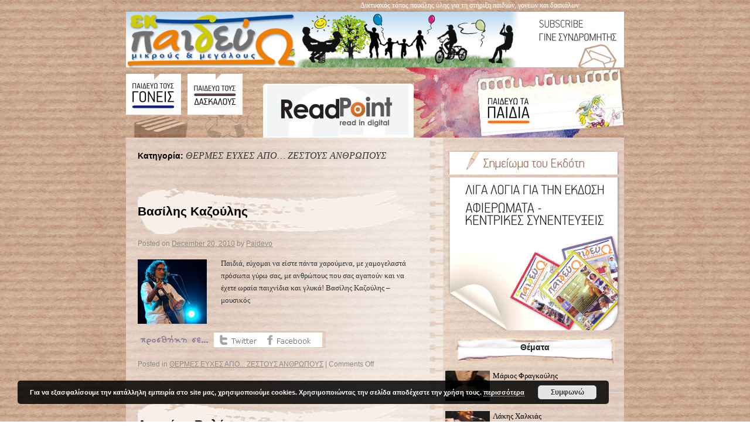

--- FILE ---
content_type: text/html; charset=UTF-8
request_url: https://www.paidevo.gr/?cat=134&paged=8
body_size: 12028
content:
<!DOCTYPE html>
<html lang="en-US">
<head>
<meta charset="UTF-8" />
<title>ΘΕΡΜΕΣ ΕΥΧΕΣ ΑΠΟ&#8230; ΖΕΣΤΟΥΣ ΑΝΘΡΩΠΟΥΣ | paidevo.gr | Page 8</title>

<link rel="stylesheet" href="https://www.paidevo.gr/wp-content/themes/Paidevo/style.css" type="text/css" media="screen" />
 

<link rel="pingback" href="https://www.paidevo.gr/xmlrpc.php" />
<link rel="alternate" type="application/rss+xml" title="paidevo.gr &raquo; Feed" href="https://www.paidevo.gr/?feed=rss2" />
<link rel="alternate" type="application/rss+xml" title="paidevo.gr &raquo; Comments Feed" href="https://www.paidevo.gr/?feed=comments-rss2" />
<link rel="alternate" type="application/rss+xml" title="paidevo.gr &raquo; ΘΕΡΜΕΣ ΕΥΧΕΣ ΑΠΟ... ΖΕΣΤΟΥΣ ΑΝΘΡΩΠΟΥΣ Category Feed" href="https://www.paidevo.gr/?feed=rss2&#038;cat=134" />
		<script type="text/javascript">
			window._wpemojiSettings = {"baseUrl":"https:\/\/s.w.org\/images\/core\/emoji\/72x72\/","ext":".png","source":{"concatemoji":"https:\/\/www.paidevo.gr\/wp-includes\/js\/wp-emoji-release.min.js?ver=4.4.34"}};
			!function(e,n,t){var a;function i(e){var t=n.createElement("canvas"),a=t.getContext&&t.getContext("2d"),i=String.fromCharCode;return!(!a||!a.fillText)&&(a.textBaseline="top",a.font="600 32px Arial","flag"===e?(a.fillText(i(55356,56806,55356,56826),0,0),3e3<t.toDataURL().length):"diversity"===e?(a.fillText(i(55356,57221),0,0),t=a.getImageData(16,16,1,1).data,a.fillText(i(55356,57221,55356,57343),0,0),(t=a.getImageData(16,16,1,1).data)[0],t[1],t[2],t[3],!0):("simple"===e?a.fillText(i(55357,56835),0,0):a.fillText(i(55356,57135),0,0),0!==a.getImageData(16,16,1,1).data[0]))}function o(e){var t=n.createElement("script");t.src=e,t.type="text/javascript",n.getElementsByTagName("head")[0].appendChild(t)}t.supports={simple:i("simple"),flag:i("flag"),unicode8:i("unicode8"),diversity:i("diversity")},t.DOMReady=!1,t.readyCallback=function(){t.DOMReady=!0},t.supports.simple&&t.supports.flag&&t.supports.unicode8&&t.supports.diversity||(a=function(){t.readyCallback()},n.addEventListener?(n.addEventListener("DOMContentLoaded",a,!1),e.addEventListener("load",a,!1)):(e.attachEvent("onload",a),n.attachEvent("onreadystatechange",function(){"complete"===n.readyState&&t.readyCallback()})),(a=t.source||{}).concatemoji?o(a.concatemoji):a.wpemoji&&a.twemoji&&(o(a.twemoji),o(a.wpemoji)))}(window,document,window._wpemojiSettings);
		</script>
		<style type="text/css">
img.wp-smiley,
img.emoji {
	display: inline !important;
	border: none !important;
	box-shadow: none !important;
	height: 1em !important;
	width: 1em !important;
	margin: 0 .07em !important;
	vertical-align: -0.1em !important;
	background: none !important;
	padding: 0 !important;
}
</style>
<link rel='stylesheet' id='rs-plugin-settings-css'  href='https://www.paidevo.gr/wp-content/plugins/revslider/public/assets/css/settings.css?ver=5.1' type='text/css' media='all' />
<style id='rs-plugin-settings-inline-css' type='text/css'>
#rs-demo-id {}
</style>
<link rel='stylesheet' id='upw_theme_standard-css'  href='https://www.paidevo.gr/wp-content/plugins/ultimate-posts-widget/css/upw-theme-standard.min.css?ver=4.4.34' type='text/css' media='all' />
<link rel='stylesheet' id='sccss_style-css'  href='https://www.paidevo.gr/?sccss=1&#038;ver=4.4.34' type='text/css' media='all' />
<link rel='stylesheet' id='tabbed-widgets-css'  href='https://www.paidevo.gr/wp-content/plugins/tabbed-widgets/css/tabbed-widgets.css?ver=4.4.34' type='text/css' media='all' />
<link rel='stylesheet' id='A2A_SHARE_SAVE-css'  href='https://www.paidevo.gr/wp-content/plugins/add-to-any/addtoany.min.css?ver=1.12' type='text/css' media='all' />
<link rel='stylesheet' id='wp-paginate-css'  href='https://www.paidevo.gr/wp-content/plugins/wp-paginate/wp-paginate.css?ver=1.3.1' type='text/css' media='screen' />
<!-- This site uses the Google Analytics by Yoast plugin v5.4.6 - Universal enabled - https://yoast.com/wordpress/plugins/google-analytics/ -->
<script type="text/javascript">
	(function(i,s,o,g,r,a,m){i['GoogleAnalyticsObject']=r;i[r]=i[r]||function(){
		(i[r].q=i[r].q||[]).push(arguments)},i[r].l=1*new Date();a=s.createElement(o),
		m=s.getElementsByTagName(o)[0];a.async=1;a.src=g;m.parentNode.insertBefore(a,m)
	})(window,document,'script','//www.google-analytics.com/analytics.js','__gaTracker');

	__gaTracker('create', 'UA-20481842-1', 'auto');
	__gaTracker('set', 'forceSSL', true);
	__gaTracker('send','pageview');

</script>
<!-- / Google Analytics by Yoast -->
<script type='text/javascript' src='https://www.paidevo.gr/wp-includes/js/jquery/jquery.js?ver=1.11.3'></script>
<script type='text/javascript' src='https://www.paidevo.gr/wp-includes/js/jquery/jquery-migrate.min.js?ver=1.2.1'></script>
<script type='text/javascript' src='https://www.paidevo.gr/wp-content/plugins/revslider/public/assets/js/jquery.themepunch.tools.min.js?ver=5.1'></script>
<script type='text/javascript' src='https://www.paidevo.gr/wp-content/plugins/revslider/public/assets/js/jquery.themepunch.revolution.min.js?ver=5.1'></script>
<link rel='https://api.w.org/' href='https://www.paidevo.gr/?rest_route=/' />
<link rel="EditURI" type="application/rsd+xml" title="RSD" href="https://www.paidevo.gr/xmlrpc.php?rsd" />
<link rel="wlwmanifest" type="application/wlwmanifest+xml" href="https://www.paidevo.gr/wp-includes/wlwmanifest.xml" /> 
<meta name="generator" content="WordPress 4.4.34" />

<script type="text/javascript"><!--
var a2a_config=a2a_config||{},wpa2a={done:false,html_done:false,script_ready:false,script_load:function(){var a=document.createElement('script'),s=document.getElementsByTagName('script')[0];a.type='text/javascript';a.async=true;a.src='https://static.addtoany.com/menu/page.js';s.parentNode.insertBefore(a,s);wpa2a.script_load=function(){};},script_onready:function(){wpa2a.script_ready=true;if(wpa2a.html_done)wpa2a.init();},init:function(){for(var i=0,el,target,targets=wpa2a.targets,length=targets.length;i<length;i++){el=document.getElementById('wpa2a_'+(i+1));target=targets[i];a2a_config.linkname=target.title;a2a_config.linkurl=target.url;if(el){a2a.init('page',{target:el});el.id='';}wpa2a.done=true;}wpa2a.targets=[];}};a2a_config.callbacks=a2a_config.callbacks||[];a2a_config.callbacks.push({ready:wpa2a.script_onready});a2a_config.templates=a2a_config.templates||{};
//--></script>
    <style type="text/css">
        .paypal_donation_button:before,
        .paypal_donation_button:after {
            content: " ";
            display: table;
        }
        .paypal_donation_button:after {
            clear: both;
        }
        .paypal_donation_button {
            max-width: 147px;
            max-width: 92px;
            margin: 0 auto;
            padding: 0;
            display: block;
        }
    </style>
    
		<script type="text/javascript">
		/**
		 * Load content in to
		 * Random Post Box Plugin
		 */
		 function rpb_update() {
			var $j = jQuery.noConflict();
			$j('#random-post-box').fadeOut(500, function() {
				$j('#random-post-box').load('https://www.paidevo.gr/wp-content/plugins/random-post-box/random-post-box-load.php?_wpnonce=e314a20418', function () {
					$j('#random-post-box').fadeIn(2000);
				});
			});
		 }
		 setInterval(rpb_update, 6000);
		 window.onload = rpb_update;
		 </script><meta name="generator" content="Powered by Slider Revolution 5.1 - responsive, Mobile-Friendly Slider Plugin for WordPress with comfortable drag and drop interface." />
</head>

<body class="archive paged category category-134 paged-8 category-paged-8">
<div id="wrapper" class="hfeed">
	<div id="header">
  <div id="masthead">
			<div id="branding" role="banner">
								<div id="site-title">
					<span>
						<a href="https://www.paidevo.gr/" title="paidevo.gr" rel="home">paidevo.gr</a>
					</span>
				</div>
			  <div id="site-description">Δικτυακός τόπος ποικίλης ύλης για τη στήριξη παιδιών, γονέων και δασκάλων</div>
				<div id="syndromitis"><a href="https://www.paidevo.gr/?page_id=695"class="rolloversyn" ><span class="displace"></a></div>
					<a href="https://www.paidevo.gr">
											<img src="https://www.paidevo.gr/wp-content/uploads/2018/10/header_home.jpg" width="850" height="95" alt="" />
										</a>
			</div><!-- #branding -->
<div id="logo">
	<div class="left">
		<div class="menuone"><a href="https://www.paidevo.gr/parents"class="rollover" ></a></div>
		<div class="menutwo"><a href="https://www.paidevo.gr/teachers"class="rollover1" ></a></div>
    </div>
    <div class="right"><a href="https://www.paidevo.gr/kids" class="rollover2"></a></div>
    <div class="mid">
		<div class="adone"><a href="https://www.readpoint.com"><img width="123" height="88" src='https://www.paidevo.gr/wp-content/uploads/2015/11/ReadPoint_logo245x90-a.jpg' alt='' title='ReadPoint_logo245x90-a' /></a></div>
		<div class="adtwo"><a href="https://readpoint.com"><img width="117" height="85" src='https://www.paidevo.gr/wp-content/uploads/2015/11/ReadPoint_logo245x90-b.jpg' alt='' title='ReadPoint_logo245x90-b' /></a></div>
    </div>
</div>
			<!-- #access -->
	  </div><!-- #masthead -->
	</div><!-- #header -->

<div id="backbot">
	<div id="main">
    
		<div id="container">
			<div id="content" role="main">

				<h1 class="page-title">Κατηγορία: <span>ΘΕΡΜΕΣ ΕΥΧΕΣ ΑΠΟ&#8230; ΖΕΣΤΟΥΣ ΑΝΘΡΩΠΟΥΣ</span></h1>
				
	<div id="nav-above" class="navigation">
		<div class="nav-previous"><a href="https://www.paidevo.gr/?cat=134&#038;paged=9" ><span class="meta-nav">&larr;</span> Older posts</a></div>
		<div class="nav-next"><a href="https://www.paidevo.gr/?cat=134&#038;paged=7" >Newer posts <span class="meta-nav">&rarr;</span></a></div>
	</div><!-- #nav-above -->




			<div id="post-827" class="post-827 post type-post status-publish format-standard has-post-thumbnail hentry category-134">
			<h2 class="entry-title"><a href="https://www.paidevo.gr/?p=827" title="Permalink to Βασίλης Καζούλης" rel="bookmark">Βασίλης Καζούλης</a></h2>

			<div class="entry-meta">
				<span class="meta-prep meta-prep-author">Posted on</span> <a href="https://www.paidevo.gr/?p=827" title="18:42" rel="bookmark"><span class="entry-date">December 20, 2010</span></a> <span class="meta-sep">by</span> <span class="author vcard"><a class="url fn n" href="https://www.paidevo.gr/?author=4" title="View all posts by Paidevo">Paidevo</a></span>			</div><!-- .entry-meta -->

				<div class="entry-summary">
				<a href="https://www.paidevo.gr/?p=827"><img width="118" height="110" src="https://www.paidevo.gr/wp-content/uploads/2010/12/kazoulis-1a.jpg" class="alignleft tfe wp-post-image" alt="kazoulis-1a" /></a><p>﻿Παιδιά, εύχομαι να είστε πάντα χαρούμενα, με χαμογελαστά πρόσωπα γύρω σας, με ανθρώπους που σας αγαπούν και να έχετε ωραία παιχνίδια και γλυκά! Βασίλης Καζούλης &#8211; μουσικός</p>
<div class="addtoany_share_save_container addtoany_content_bottom"><div class="a2a_kit addtoany_list a2a_target" id="wpa2a_1"><a class="a2a_dd addtoany_share_save" href="https://www.addtoany.com/share"><img src="http://www.paidevo.gr/wp-content/uploads/2018/10/share.jpg" alt="Share"/></a>
<script type="text/javascript"><!--
if(wpa2a)wpa2a.script_load();
//--></script>
</div></div>			</div><!-- .entry-summary -->
	
			<div class="entry-utility">
									<span class="cat-links">
						<span class="entry-utility-prep entry-utility-prep-cat-links">Posted in</span> <a href="https://www.paidevo.gr/?cat=134" rel="category">ΘΕΡΜΕΣ ΕΥΧΕΣ ΑΠΟ... ΖΕΣΤΟΥΣ ΑΝΘΡΩΠΟΥΣ</a>					</span>
					<span class="meta-sep">|</span>
												<span class="comments-link"><span>Comments Off<span class="screen-reader-text"> on Βασίλης Καζούλης</span></span></span>
							</div><!-- .entry-utility -->
		</div><!-- #post-## -->

		
	


			<div id="post-823" class="post-823 post type-post status-publish format-standard has-post-thumbnail hentry category-134">
			<h2 class="entry-title"><a href="https://www.paidevo.gr/?p=823" title="Permalink to Αντιγόνη Βαλάκου" rel="bookmark">Αντιγόνη Βαλάκου</a></h2>

			<div class="entry-meta">
				<span class="meta-prep meta-prep-author">Posted on</span> <a href="https://www.paidevo.gr/?p=823" title="18:37" rel="bookmark"><span class="entry-date">December 20, 2010</span></a> <span class="meta-sep">by</span> <span class="author vcard"><a class="url fn n" href="https://www.paidevo.gr/?author=4" title="View all posts by Paidevo">Paidevo</a></span>			</div><!-- .entry-meta -->

				<div class="entry-summary">
				<a href="https://www.paidevo.gr/?p=823"><img width="150" height="102" src="https://www.paidevo.gr/wp-content/uploads/2010/12/valakou-1.jpg" class="alignleft tfe wp-post-image" alt="valakou-1" /></a><p>Παιδιά μου εύχομαι όλα τ’ αστέρια τ’ ουρανού να κρύβουν πολλές-πολλές ευχές για τη μεγάλη ζωή που έχετε μπροστά σας! Αντιγόνη Βαλάκου &#8211; ηθοποιός</p>
<div class="addtoany_share_save_container addtoany_content_bottom"><div class="a2a_kit addtoany_list a2a_target" id="wpa2a_2"><a class="a2a_dd addtoany_share_save" href="https://www.addtoany.com/share"><img src="http://www.paidevo.gr/wp-content/uploads/2018/10/share.jpg" alt="Share"/></a></div></div>			</div><!-- .entry-summary -->
	
			<div class="entry-utility">
									<span class="cat-links">
						<span class="entry-utility-prep entry-utility-prep-cat-links">Posted in</span> <a href="https://www.paidevo.gr/?cat=134" rel="category">ΘΕΡΜΕΣ ΕΥΧΕΣ ΑΠΟ... ΖΕΣΤΟΥΣ ΑΝΘΡΩΠΟΥΣ</a>					</span>
					<span class="meta-sep">|</span>
												<span class="comments-link"><span>Comments Off<span class="screen-reader-text"> on Αντιγόνη Βαλάκου</span></span></span>
							</div><!-- .entry-utility -->
		</div><!-- #post-## -->

		
	


			<div id="post-821" class="post-821 post type-post status-publish format-standard has-post-thumbnail hentry category-134">
			<h2 class="entry-title"><a href="https://www.paidevo.gr/?p=821" title="Permalink to Αλέξανδρος Χατζής" rel="bookmark">Αλέξανδρος Χατζής</a></h2>

			<div class="entry-meta">
				<span class="meta-prep meta-prep-author">Posted on</span> <a href="https://www.paidevo.gr/?p=821" title="18:32" rel="bookmark"><span class="entry-date">December 20, 2010</span></a> <span class="meta-sep">by</span> <span class="author vcard"><a class="url fn n" href="https://www.paidevo.gr/?author=4" title="View all posts by Paidevo">Paidevo</a></span>			</div><!-- .entry-meta -->

				<div class="entry-summary">
				<a href="https://www.paidevo.gr/?p=821"><img width="124" height="150" src="https://www.paidevo.gr/wp-content/uploads/2010/12/chadzis-247x300.jpg" class="alignleft tfe wp-post-image" alt="chadzis" /></a><p>Θα σας αφιερώσω ένα στίχο απ’ τον Αλεξανδρινό ποιητή μας Κ. Καβάφη: «Τιμή σ’ εκείνους όπου στη ζωή των όρισαν και φυλάγουν Θερμοπύλες&#8230;». Συγχαρητήρια, λοιπόν, σε όλους τους συντελεστές αυτού του περιοδικού, διότι με πολλές θυσίες και πίστη διαφυλάτετε τις &hellip; <a href="https://www.paidevo.gr/?p=821">Συνέχισε να διαβάζεις <span class="meta-nav">&rarr;</span></a></p>
<div class="addtoany_share_save_container addtoany_content_bottom"><div class="a2a_kit addtoany_list a2a_target" id="wpa2a_3"><a class="a2a_dd addtoany_share_save" href="https://www.addtoany.com/share"><img src="http://www.paidevo.gr/wp-content/uploads/2018/10/share.jpg" alt="Share"/></a></div></div>			</div><!-- .entry-summary -->
	
			<div class="entry-utility">
									<span class="cat-links">
						<span class="entry-utility-prep entry-utility-prep-cat-links">Posted in</span> <a href="https://www.paidevo.gr/?cat=134" rel="category">ΘΕΡΜΕΣ ΕΥΧΕΣ ΑΠΟ... ΖΕΣΤΟΥΣ ΑΝΘΡΩΠΟΥΣ</a>					</span>
					<span class="meta-sep">|</span>
												<span class="comments-link"><span>Comments Off<span class="screen-reader-text"> on Αλέξανδρος Χατζής</span></span></span>
							</div><!-- .entry-utility -->
		</div><!-- #post-## -->

		
	


			<div id="post-817" class="post-817 post type-post status-publish format-standard has-post-thumbnail hentry category-134">
			<h2 class="entry-title"><a href="https://www.paidevo.gr/?p=817" title="Permalink to Αλεξάνδρα Πλαστήρα" rel="bookmark">Αλεξάνδρα Πλαστήρα</a></h2>

			<div class="entry-meta">
				<span class="meta-prep meta-prep-author">Posted on</span> <a href="https://www.paidevo.gr/?p=817" title="18:24" rel="bookmark"><span class="entry-date">December 20, 2010</span></a> <span class="meta-sep">by</span> <span class="author vcard"><a class="url fn n" href="https://www.paidevo.gr/?author=4" title="View all posts by Paidevo">Paidevo</a></span>			</div><!-- .entry-meta -->

				<div class="entry-summary">
				<a href="https://www.paidevo.gr/?p=817"><img width="143" height="150" src="https://www.paidevo.gr/wp-content/uploads/2010/12/plastira-1.jpg" class="alignleft tfe wp-post-image" alt="plastira-1" /></a><p>Καινούργια χρονιά φέρε στα παιδιά τις μέρες με χρώματα εύκολα κάνε τα δύσκολα γρήγορα διώχνε τα σύννεφα και μη ξεχάσεις! Να έχουν όλα τα παιδιά αγάπη, παιχνίδια και όνειρα που θα βγουν αληθινά Αλεξάνδρα Πλαστήρα &#8211; ποιήτρια</p>
<div class="addtoany_share_save_container addtoany_content_bottom"><div class="a2a_kit addtoany_list a2a_target" id="wpa2a_4"><a class="a2a_dd addtoany_share_save" href="https://www.addtoany.com/share"><img src="http://www.paidevo.gr/wp-content/uploads/2018/10/share.jpg" alt="Share"/></a></div></div>			</div><!-- .entry-summary -->
	
			<div class="entry-utility">
									<span class="cat-links">
						<span class="entry-utility-prep entry-utility-prep-cat-links">Posted in</span> <a href="https://www.paidevo.gr/?cat=134" rel="category">ΘΕΡΜΕΣ ΕΥΧΕΣ ΑΠΟ... ΖΕΣΤΟΥΣ ΑΝΘΡΩΠΟΥΣ</a>					</span>
					<span class="meta-sep">|</span>
												<span class="comments-link"><span>Comments Off<span class="screen-reader-text"> on Αλεξάνδρα Πλαστήρα</span></span></span>
							</div><!-- .entry-utility -->
		</div><!-- #post-## -->

		
	


			<div id="post-815" class="post-815 post type-post status-publish format-standard has-post-thumbnail hentry category-134">
			<h2 class="entry-title"><a href="https://www.paidevo.gr/?p=815" title="Permalink to Δημήτρης Σεϊτάνης" rel="bookmark">Δημήτρης Σεϊτάνης</a></h2>

			<div class="entry-meta">
				<span class="meta-prep meta-prep-author">Posted on</span> <a href="https://www.paidevo.gr/?p=815" title="18:20" rel="bookmark"><span class="entry-date">December 20, 2010</span></a> <span class="meta-sep">by</span> <span class="author vcard"><a class="url fn n" href="https://www.paidevo.gr/?author=4" title="View all posts by Paidevo">Paidevo</a></span>			</div><!-- .entry-meta -->

				<div class="entry-summary">
				<a href="https://www.paidevo.gr/?p=815"><img width="85" height="105" src="https://www.paidevo.gr/wp-content/uploads/2010/12/seitanis.jpg" class="alignleft tfe wp-post-image" alt="seitanis" /></a><p>Παιδιά, επειδή πιστεύω πως είσαστε η μεγαλύτερη ελπίδα για τον κόσμο μας, θα ήθελα να σας παρακαλέσω να δώσετε λίγο χρόνο για να σκεφτείτε γι’ αυτόν. Να σκεφτείτε πώς θα μπορούσε να γίνει καλύτερος και τι θα μπορούσατε να κάνετε &hellip; <a href="https://www.paidevo.gr/?p=815">Συνέχισε να διαβάζεις <span class="meta-nav">&rarr;</span></a></p>
<div class="addtoany_share_save_container addtoany_content_bottom"><div class="a2a_kit addtoany_list a2a_target" id="wpa2a_5"><a class="a2a_dd addtoany_share_save" href="https://www.addtoany.com/share"><img src="http://www.paidevo.gr/wp-content/uploads/2018/10/share.jpg" alt="Share"/></a></div></div>			</div><!-- .entry-summary -->
	
			<div class="entry-utility">
									<span class="cat-links">
						<span class="entry-utility-prep entry-utility-prep-cat-links">Posted in</span> <a href="https://www.paidevo.gr/?cat=134" rel="category">ΘΕΡΜΕΣ ΕΥΧΕΣ ΑΠΟ... ΖΕΣΤΟΥΣ ΑΝΘΡΩΠΟΥΣ</a>					</span>
					<span class="meta-sep">|</span>
												<span class="comments-link"><span>Comments Off<span class="screen-reader-text"> on Δημήτρης Σεϊτάνης</span></span></span>
							</div><!-- .entry-utility -->
		</div><!-- #post-## -->

		
	


			<div id="post-813" class="post-813 post type-post status-publish format-standard has-post-thumbnail hentry category-134">
			<h2 class="entry-title"><a href="https://www.paidevo.gr/?p=813" title="Permalink to Ηλίας Ανδριόπουλος" rel="bookmark">Ηλίας Ανδριόπουλος</a></h2>

			<div class="entry-meta">
				<span class="meta-prep meta-prep-author">Posted on</span> <a href="https://www.paidevo.gr/?p=813" title="18:11" rel="bookmark"><span class="entry-date">December 20, 2010</span></a> <span class="meta-sep">by</span> <span class="author vcard"><a class="url fn n" href="https://www.paidevo.gr/?author=4" title="View all posts by Paidevo">Paidevo</a></span>			</div><!-- .entry-meta -->

				<div class="entry-summary">
				<a href="https://www.paidevo.gr/?p=813"><img width="85" height="108" src="https://www.paidevo.gr/wp-content/uploads/2010/12/adriopoulos.jpg" class="alignleft tfe wp-post-image" alt="adriopoulos" /></a><p>Παιδιά, θέλω να σας ευχηθώ πρώτ’ απ’ όλα να έχετε υγεία. Να έχετε κέφι, ζωντάνια, ζωηράδα τόσο στο παιχνίδι, όσο και στα μαθήματά σας, στην καθημερινότητά σας με τους δασκάλους σας, στην εκπαίδευση γενικότερα. Εύχομαι η ζωή σας να έχει &hellip; <a href="https://www.paidevo.gr/?p=813">Συνέχισε να διαβάζεις <span class="meta-nav">&rarr;</span></a></p>
<div class="addtoany_share_save_container addtoany_content_bottom"><div class="a2a_kit addtoany_list a2a_target" id="wpa2a_6"><a class="a2a_dd addtoany_share_save" href="https://www.addtoany.com/share"><img src="http://www.paidevo.gr/wp-content/uploads/2018/10/share.jpg" alt="Share"/></a></div></div>			</div><!-- .entry-summary -->
	
			<div class="entry-utility">
									<span class="cat-links">
						<span class="entry-utility-prep entry-utility-prep-cat-links">Posted in</span> <a href="https://www.paidevo.gr/?cat=134" rel="category">ΘΕΡΜΕΣ ΕΥΧΕΣ ΑΠΟ... ΖΕΣΤΟΥΣ ΑΝΘΡΩΠΟΥΣ</a>					</span>
					<span class="meta-sep">|</span>
												<span class="comments-link"><span>Comments Off<span class="screen-reader-text"> on Ηλίας Ανδριόπουλος</span></span></span>
							</div><!-- .entry-utility -->
		</div><!-- #post-## -->

		
	


			<div id="post-810" class="post-810 post type-post status-publish format-standard has-post-thumbnail hentry category-134">
			<h2 class="entry-title"><a href="https://www.paidevo.gr/?p=810" title="Permalink to Νικόλας Ανδρικόπουλος" rel="bookmark">Νικόλας Ανδρικόπουλος</a></h2>

			<div class="entry-meta">
				<span class="meta-prep meta-prep-author">Posted on</span> <a href="https://www.paidevo.gr/?p=810" title="17:44" rel="bookmark"><span class="entry-date">December 20, 2010</span></a> <span class="meta-sep">by</span> <span class="author vcard"><a class="url fn n" href="https://www.paidevo.gr/?author=4" title="View all posts by Paidevo">Paidevo</a></span>			</div><!-- .entry-meta -->

				<div class="entry-summary">
				<a href="https://www.paidevo.gr/?p=810"><img width="85" height="128" src="https://www.paidevo.gr/wp-content/uploads/2010/12/adrikopoulos-1.jpg" class="alignleft tfe wp-post-image" alt="adrikopoulos-1" /></a><p>Όταν   μου ζητούν να πω μια ευχή για τα παιδιά, νιώθω ότι μου ζητούν να αποδείξω ότι το μαύρο είναι μαύρο, το άσπρο &#8211; άσπρο ή το κόκκινο &#8211; κόκκινο. Μα η ευχή για τα παιδιά είναι ευχή και παρότρυνση &hellip; <a href="https://www.paidevo.gr/?p=810">Συνέχισε να διαβάζεις <span class="meta-nav">&rarr;</span></a></p>
<div class="addtoany_share_save_container addtoany_content_bottom"><div class="a2a_kit addtoany_list a2a_target" id="wpa2a_7"><a class="a2a_dd addtoany_share_save" href="https://www.addtoany.com/share"><img src="http://www.paidevo.gr/wp-content/uploads/2018/10/share.jpg" alt="Share"/></a></div></div>			</div><!-- .entry-summary -->
	
			<div class="entry-utility">
									<span class="cat-links">
						<span class="entry-utility-prep entry-utility-prep-cat-links">Posted in</span> <a href="https://www.paidevo.gr/?cat=134" rel="category">ΘΕΡΜΕΣ ΕΥΧΕΣ ΑΠΟ... ΖΕΣΤΟΥΣ ΑΝΘΡΩΠΟΥΣ</a>					</span>
					<span class="meta-sep">|</span>
												<span class="comments-link"><span>Comments Off<span class="screen-reader-text"> on Νικόλας Ανδρικόπουλος</span></span></span>
							</div><!-- .entry-utility -->
		</div><!-- #post-## -->

		
	


			<div id="post-808" class="post-808 post type-post status-publish format-standard has-post-thumbnail hentry category-134">
			<h2 class="entry-title"><a href="https://www.paidevo.gr/?p=808" title="Permalink to Τάσος Παλαντζίδης" rel="bookmark">Τάσος Παλαντζίδης</a></h2>

			<div class="entry-meta">
				<span class="meta-prep meta-prep-author">Posted on</span> <a href="https://www.paidevo.gr/?p=808" title="17:21" rel="bookmark"><span class="entry-date">December 20, 2010</span></a> <span class="meta-sep">by</span> <span class="author vcard"><a class="url fn n" href="https://www.paidevo.gr/?author=4" title="View all posts by Paidevo">Paidevo</a></span>			</div><!-- .entry-meta -->

				<div class="entry-summary">
				<a href="https://www.paidevo.gr/?p=808"><img width="113" height="143" src="https://www.paidevo.gr/wp-content/uploads/2010/12/Paladzidis.jpg" class="alignleft tfe wp-post-image" alt="Paladzidis" /></a><p>Παιδιά, να είσαστε γενναίοι και να μην πολεμάτε τους αδύναμους. Γενναιόδωροι και να μην εκμεταλλεύεστε τους φτωχούς. Δημιουργικοί και να προσφέρετε με τις πράξεις σας στους πολλούς.  Με τέτοια υλικά ο κόσμος μπορεί να γίνει καλύτερος. Εύχομαι στον καθένα ξεχωριστά &hellip; <a href="https://www.paidevo.gr/?p=808">Συνέχισε να διαβάζεις <span class="meta-nav">&rarr;</span></a></p>
<div class="addtoany_share_save_container addtoany_content_bottom"><div class="a2a_kit addtoany_list a2a_target" id="wpa2a_8"><a class="a2a_dd addtoany_share_save" href="https://www.addtoany.com/share"><img src="http://www.paidevo.gr/wp-content/uploads/2018/10/share.jpg" alt="Share"/></a></div></div>			</div><!-- .entry-summary -->
	
			<div class="entry-utility">
									<span class="cat-links">
						<span class="entry-utility-prep entry-utility-prep-cat-links">Posted in</span> <a href="https://www.paidevo.gr/?cat=134" rel="category">ΘΕΡΜΕΣ ΕΥΧΕΣ ΑΠΟ... ΖΕΣΤΟΥΣ ΑΝΘΡΩΠΟΥΣ</a>					</span>
					<span class="meta-sep">|</span>
												<span class="comments-link"><span>Comments Off<span class="screen-reader-text"> on Τάσος Παλαντζίδης</span></span></span>
							</div><!-- .entry-utility -->
		</div><!-- #post-## -->

		
	


			<div id="post-804" class="post-804 post type-post status-publish format-standard has-post-thumbnail hentry category-134">
			<h2 class="entry-title"><a href="https://www.paidevo.gr/?p=804" title="Permalink to Φοίβος Δαληβοριάς" rel="bookmark">Φοίβος Δαληβοριάς</a></h2>

			<div class="entry-meta">
				<span class="meta-prep meta-prep-author">Posted on</span> <a href="https://www.paidevo.gr/?p=804" title="17:08" rel="bookmark"><span class="entry-date">December 20, 2010</span></a> <span class="meta-sep">by</span> <span class="author vcard"><a class="url fn n" href="https://www.paidevo.gr/?author=4" title="View all posts by Paidevo">Paidevo</a></span>			</div><!-- .entry-meta -->

				<div class="entry-summary">
				<a href="https://www.paidevo.gr/?p=804"><img width="150" height="79" src="https://www.paidevo.gr/wp-content/uploads/2010/12/Delivorias-1.jpg" class="alignleft tfe wp-post-image" alt="Delivorias-1" /></a><p>Παιδιά με όλη μου την καρδιά σας εύχομαι να αντιπαθήσετε το χρήμα. Στη ζωή δεν πρέπει να είναι αυτό η βασική αιτία που θα καθορίσει το να ασχοληθείτε μ’ αυτό που αγαπάτε, με την δουλειά σας, με τους ανθρώπους που &hellip; <a href="https://www.paidevo.gr/?p=804">Συνέχισε να διαβάζεις <span class="meta-nav">&rarr;</span></a></p>
<div class="addtoany_share_save_container addtoany_content_bottom"><div class="a2a_kit addtoany_list a2a_target" id="wpa2a_9"><a class="a2a_dd addtoany_share_save" href="https://www.addtoany.com/share"><img src="http://www.paidevo.gr/wp-content/uploads/2018/10/share.jpg" alt="Share"/></a></div></div>			</div><!-- .entry-summary -->
	
			<div class="entry-utility">
									<span class="cat-links">
						<span class="entry-utility-prep entry-utility-prep-cat-links">Posted in</span> <a href="https://www.paidevo.gr/?cat=134" rel="category">ΘΕΡΜΕΣ ΕΥΧΕΣ ΑΠΟ... ΖΕΣΤΟΥΣ ΑΝΘΡΩΠΟΥΣ</a>					</span>
					<span class="meta-sep">|</span>
												<span class="comments-link"><span>Comments Off<span class="screen-reader-text"> on Φοίβος Δαληβοριάς</span></span></span>
							</div><!-- .entry-utility -->
		</div><!-- #post-## -->

		
	


			<div id="post-796" class="post-796 post type-post status-publish format-standard has-post-thumbnail hentry category-134">
			<h2 class="entry-title"><a href="https://www.paidevo.gr/?p=796" title="Permalink to Άννα Βαγενά &#8211; Λουκιανός Κηλαηδώνης" rel="bookmark">Άννα Βαγενά &#8211; Λουκιανός Κηλαηδώνης</a></h2>

			<div class="entry-meta">
				<span class="meta-prep meta-prep-author">Posted on</span> <a href="https://www.paidevo.gr/?p=796" title="15:06" rel="bookmark"><span class="entry-date">December 20, 2010</span></a> <span class="meta-sep">by</span> <span class="author vcard"><a class="url fn n" href="https://www.paidevo.gr/?author=4" title="View all posts by Paidevo">Paidevo</a></span>			</div><!-- .entry-meta -->

				<div class="entry-summary">
				<a href="https://www.paidevo.gr/?p=796"><img width="106" height="102" src="https://www.paidevo.gr/wp-content/uploads/2010/12/vagena-11.jpg" class="alignleft tfe wp-post-image" alt="vagena-11" /></a><p>Παιδιά σας ευχόμαστε να έχετε υγεία  σωματική και ψυχική. Να είσαστε όσο πιο χαρούμενα γίνεται και να μεγαλώσετε σε ένα κόσμο που να μην σας πληγώνει. Άννα Βαγενά &#8211; Λουκιανός Κηλαηδώνης</p>
<div class="addtoany_share_save_container addtoany_content_bottom"><div class="a2a_kit addtoany_list a2a_target" id="wpa2a_10"><a class="a2a_dd addtoany_share_save" href="https://www.addtoany.com/share"><img src="http://www.paidevo.gr/wp-content/uploads/2018/10/share.jpg" alt="Share"/></a></div></div>			</div><!-- .entry-summary -->
	
			<div class="entry-utility">
									<span class="cat-links">
						<span class="entry-utility-prep entry-utility-prep-cat-links">Posted in</span> <a href="https://www.paidevo.gr/?cat=134" rel="category">ΘΕΡΜΕΣ ΕΥΧΕΣ ΑΠΟ... ΖΕΣΤΟΥΣ ΑΝΘΡΩΠΟΥΣ</a>					</span>
					<span class="meta-sep">|</span>
												<span class="comments-link"><span>Comments Off<span class="screen-reader-text"> on Άννα Βαγενά &#8211; Λουκιανός Κηλαηδώνης</span></span></span>
							</div><!-- .entry-utility -->
		</div><!-- #post-## -->

		
	


			<div id="post-790" class="post-790 post type-post status-publish format-standard has-post-thumbnail hentry category-134">
			<h2 class="entry-title"><a href="https://www.paidevo.gr/?p=790" title="Permalink to Άννα Λαουτάρη &#8211; Γκριτζάλα" rel="bookmark">Άννα Λαουτάρη &#8211; Γκριτζάλα</a></h2>

			<div class="entry-meta">
				<span class="meta-prep meta-prep-author">Posted on</span> <a href="https://www.paidevo.gr/?p=790" title="13:57" rel="bookmark"><span class="entry-date">December 20, 2010</span></a> <span class="meta-sep">by</span> <span class="author vcard"><a class="url fn n" href="https://www.paidevo.gr/?author=4" title="View all posts by Paidevo">Paidevo</a></span>			</div><!-- .entry-meta -->

				<div class="entry-summary">
				<a href="https://www.paidevo.gr/?p=790"><img width="116" height="150" src="https://www.paidevo.gr/wp-content/uploads/2010/12/laoutari-12.jpg" class="alignleft tfe wp-post-image" alt="laoutari-12" /></a><p>Εύχομαι όλα τα παιδιά του κόσμου να έχουν φώτιση, υγεία και χαρά, για να χτίσουν μια καινούργια ζωή πάνω στον πλανήτη Γη, με δικαιοσύνη, πανανθρώπινη φιλία και ειρήνη. Άννα Λαουτάρη &#8211; Γκριτζάλα παιδαγωγός &#8211; συγγραφέας</p>
<div class="addtoany_share_save_container addtoany_content_bottom"><div class="a2a_kit addtoany_list a2a_target" id="wpa2a_11"><a class="a2a_dd addtoany_share_save" href="https://www.addtoany.com/share"><img src="http://www.paidevo.gr/wp-content/uploads/2018/10/share.jpg" alt="Share"/></a></div></div>			</div><!-- .entry-summary -->
	
			<div class="entry-utility">
									<span class="cat-links">
						<span class="entry-utility-prep entry-utility-prep-cat-links">Posted in</span> <a href="https://www.paidevo.gr/?cat=134" rel="category">ΘΕΡΜΕΣ ΕΥΧΕΣ ΑΠΟ... ΖΕΣΤΟΥΣ ΑΝΘΡΩΠΟΥΣ</a>					</span>
					<span class="meta-sep">|</span>
												<span class="comments-link"><span>Comments Off<span class="screen-reader-text"> on Άννα Λαουτάρη &#8211; Γκριτζάλα</span></span></span>
							</div><!-- .entry-utility -->
		</div><!-- #post-## -->

		
	


			<div id="post-786" class="post-786 post type-post status-publish format-standard has-post-thumbnail hentry category-134">
			<h2 class="entry-title"><a href="https://www.paidevo.gr/?p=786" title="Permalink to Γιάννης Καλπούζος" rel="bookmark">Γιάννης Καλπούζος</a></h2>

			<div class="entry-meta">
				<span class="meta-prep meta-prep-author">Posted on</span> <a href="https://www.paidevo.gr/?p=786" title="13:48" rel="bookmark"><span class="entry-date">December 20, 2010</span></a> <span class="meta-sep">by</span> <span class="author vcard"><a class="url fn n" href="https://www.paidevo.gr/?author=4" title="View all posts by Paidevo">Paidevo</a></span>			</div><!-- .entry-meta -->

				<div class="entry-summary">
				<a href="https://www.paidevo.gr/?p=786"><img width="150" height="113" src="https://www.paidevo.gr/wp-content/uploads/2010/12/Kalpouzos-1.jpg" class="alignleft tfe wp-post-image" alt="Kalpouzos-1" /></a><p>Παιδιά, οι ευχές δείχνουν την καλή διάθεση και πρόθεση όσων τις κάνουν και πολλές φορές λέγονται μόνο από συνήθεια. Τις ευχές τις κάνουμε πράξη μόνοι μας. Γι’ αυτό φροντίστε την υγεία σας, δείξτε την αγάπη στους δικούς σας και τους &hellip; <a href="https://www.paidevo.gr/?p=786">Συνέχισε να διαβάζεις <span class="meta-nav">&rarr;</span></a></p>
<div class="addtoany_share_save_container addtoany_content_bottom"><div class="a2a_kit addtoany_list a2a_target" id="wpa2a_12"><a class="a2a_dd addtoany_share_save" href="https://www.addtoany.com/share"><img src="http://www.paidevo.gr/wp-content/uploads/2018/10/share.jpg" alt="Share"/></a></div></div>			</div><!-- .entry-summary -->
	
			<div class="entry-utility">
									<span class="cat-links">
						<span class="entry-utility-prep entry-utility-prep-cat-links">Posted in</span> <a href="https://www.paidevo.gr/?cat=134" rel="category">ΘΕΡΜΕΣ ΕΥΧΕΣ ΑΠΟ... ΖΕΣΤΟΥΣ ΑΝΘΡΩΠΟΥΣ</a>					</span>
					<span class="meta-sep">|</span>
												<span class="comments-link"><span>Comments Off<span class="screen-reader-text"> on Γιάννης Καλπούζος</span></span></span>
							</div><!-- .entry-utility -->
		</div><!-- #post-## -->

		
	


			<div id="post-783" class="post-783 post type-post status-publish format-standard has-post-thumbnail hentry category-134">
			<h2 class="entry-title"><a href="https://www.paidevo.gr/?p=783" title="Permalink to Γιώργος Αλουπογιάννης" rel="bookmark">Γιώργος Αλουπογιάννης</a></h2>

			<div class="entry-meta">
				<span class="meta-prep meta-prep-author">Posted on</span> <a href="https://www.paidevo.gr/?p=783" title="13:43" rel="bookmark"><span class="entry-date">December 20, 2010</span></a> <span class="meta-sep">by</span> <span class="author vcard"><a class="url fn n" href="https://www.paidevo.gr/?author=4" title="View all posts by Paidevo">Paidevo</a></span>			</div><!-- .entry-meta -->

				<div class="entry-summary">
				<a href="https://www.paidevo.gr/?p=783"><img width="150" height="150" src="https://www.paidevo.gr/wp-content/uploads/2010/12/aloupogiannis1.jpg" class="alignleft tfe wp-post-image" alt="aloupogiannis1" /></a><p>Ποτέ δεν πίστεψα σε τυπικά λόγια και τετριμμένες θέσεις και θεωρίες. Ποτέ δεν πίστεψα ότι το σχολείο είναι η μεγάλη πόρτα που σου ανοίγει δρόμους διάπλατα αμέσως μετά ως δια μαγείας. Ποτέ δεν πίστεψα ότι η απόδοσή μου στο σχολείο &hellip; <a href="https://www.paidevo.gr/?p=783">Συνέχισε να διαβάζεις <span class="meta-nav">&rarr;</span></a></p>
<div class="addtoany_share_save_container addtoany_content_bottom"><div class="a2a_kit addtoany_list a2a_target" id="wpa2a_13"><a class="a2a_dd addtoany_share_save" href="https://www.addtoany.com/share"><img src="http://www.paidevo.gr/wp-content/uploads/2018/10/share.jpg" alt="Share"/></a></div></div>			</div><!-- .entry-summary -->
	
			<div class="entry-utility">
									<span class="cat-links">
						<span class="entry-utility-prep entry-utility-prep-cat-links">Posted in</span> <a href="https://www.paidevo.gr/?cat=134" rel="category">ΘΕΡΜΕΣ ΕΥΧΕΣ ΑΠΟ... ΖΕΣΤΟΥΣ ΑΝΘΡΩΠΟΥΣ</a>					</span>
					<span class="meta-sep">|</span>
												<span class="comments-link"><span>Comments Off<span class="screen-reader-text"> on Γιώργος Αλουπογιάννης</span></span></span>
							</div><!-- .entry-utility -->
		</div><!-- #post-## -->

		
	


			<div id="post-781" class="post-781 post type-post status-publish format-standard has-post-thumbnail hentry category-134">
			<h2 class="entry-title"><a href="https://www.paidevo.gr/?p=781" title="Permalink to Δημήτρης Ταλαγάνης" rel="bookmark">Δημήτρης Ταλαγάνης</a></h2>

			<div class="entry-meta">
				<span class="meta-prep meta-prep-author">Posted on</span> <a href="https://www.paidevo.gr/?p=781" title="13:39" rel="bookmark"><span class="entry-date">December 20, 2010</span></a> <span class="meta-sep">by</span> <span class="author vcard"><a class="url fn n" href="https://www.paidevo.gr/?author=4" title="View all posts by Paidevo">Paidevo</a></span>			</div><!-- .entry-meta -->

				<div class="entry-summary">
				<a href="https://www.paidevo.gr/?p=781"><img width="107" height="150" src="https://www.paidevo.gr/wp-content/uploads/2010/12/talaganis.jpg" class="alignleft tfe wp-post-image" alt="talaganis" /></a><p>Αγαπητά μου παιδιά, Αντισταθείτε στη συντελούμενη ΥΒΡΗ στο ψεύδος των λόγων στη ρύπανση της ψυχής. Αντισταθείτε στους τοκογλύφους της οράσεως που με ερωτόλογα λάγνα και βλάσφημα χρώματα ροκανίζουν τις πύλες της αγάπης. Αντισταθείτε στους τοκογλύφους των ονείρων. Σας καλώ να &hellip; <a href="https://www.paidevo.gr/?p=781">Συνέχισε να διαβάζεις <span class="meta-nav">&rarr;</span></a></p>
<div class="addtoany_share_save_container addtoany_content_bottom"><div class="a2a_kit addtoany_list a2a_target" id="wpa2a_14"><a class="a2a_dd addtoany_share_save" href="https://www.addtoany.com/share"><img src="http://www.paidevo.gr/wp-content/uploads/2018/10/share.jpg" alt="Share"/></a></div></div>			</div><!-- .entry-summary -->
	
			<div class="entry-utility">
									<span class="cat-links">
						<span class="entry-utility-prep entry-utility-prep-cat-links">Posted in</span> <a href="https://www.paidevo.gr/?cat=134" rel="category">ΘΕΡΜΕΣ ΕΥΧΕΣ ΑΠΟ... ΖΕΣΤΟΥΣ ΑΝΘΡΩΠΟΥΣ</a>					</span>
					<span class="meta-sep">|</span>
												<span class="comments-link"><span>Comments Off<span class="screen-reader-text"> on Δημήτρης Ταλαγάνης</span></span></span>
							</div><!-- .entry-utility -->
		</div><!-- #post-## -->

		
	


			<div id="post-779" class="post-779 post type-post status-publish format-standard has-post-thumbnail hentry category-134">
			<h2 class="entry-title"><a href="https://www.paidevo.gr/?p=779" title="Permalink to Καίτη Κουλιά" rel="bookmark">Καίτη Κουλιά</a></h2>

			<div class="entry-meta">
				<span class="meta-prep meta-prep-author">Posted on</span> <a href="https://www.paidevo.gr/?p=779" title="13:34" rel="bookmark"><span class="entry-date">December 20, 2010</span></a> <span class="meta-sep">by</span> <span class="author vcard"><a class="url fn n" href="https://www.paidevo.gr/?author=4" title="View all posts by Paidevo">Paidevo</a></span>			</div><!-- .entry-meta -->

				<div class="entry-summary">
				<a href="https://www.paidevo.gr/?p=779"><img width="85" height="123" src="https://www.paidevo.gr/wp-content/uploads/2010/12/koulia.jpg" class="alignleft tfe wp-post-image" alt="koulia" /></a><p>Παιδιά, καλό ξεκίνημα! Καλή σχολική χρονιά γεμάτη προσδοκίες, δράση κι ανακαλύψεις! Κάθε αγωνία σας να συντροφεύεται από χαρά και η γνωριμία σας με τους δασκάλους και τους συμμαθητές να σας φέρει όμορφες στιγμές και ωραίες φιλίες. Τα πουλιά πετάνε πάντα &hellip; <a href="https://www.paidevo.gr/?p=779">Συνέχισε να διαβάζεις <span class="meta-nav">&rarr;</span></a></p>
<div class="addtoany_share_save_container addtoany_content_bottom"><div class="a2a_kit addtoany_list a2a_target" id="wpa2a_15"><a class="a2a_dd addtoany_share_save" href="https://www.addtoany.com/share"><img src="http://www.paidevo.gr/wp-content/uploads/2018/10/share.jpg" alt="Share"/></a></div></div>			</div><!-- .entry-summary -->
	
			<div class="entry-utility">
									<span class="cat-links">
						<span class="entry-utility-prep entry-utility-prep-cat-links">Posted in</span> <a href="https://www.paidevo.gr/?cat=134" rel="category">ΘΕΡΜΕΣ ΕΥΧΕΣ ΑΠΟ... ΖΕΣΤΟΥΣ ΑΝΘΡΩΠΟΥΣ</a>					</span>
					<span class="meta-sep">|</span>
												<span class="comments-link"><span>Comments Off<span class="screen-reader-text"> on Καίτη Κουλιά</span></span></span>
							</div><!-- .entry-utility -->
		</div><!-- #post-## -->

		
	

				<div id="nav-below" class="navigation">
					<div class="nav-previous"><a href="https://www.paidevo.gr/?cat=134&#038;paged=9" ><span class="meta-nav">&larr;</span> Older posts</a></div>
					<div class="nav-next"><a href="https://www.paidevo.gr/?cat=134&#038;paged=7" >Newer posts <span class="meta-nav">&rarr;</span></a></div>
				</div><!-- #nav-below -->

				<div class="navigation" style="padding:10px 0px;"><ol class="wp-paginate"><li><span class="title">Σελίδες:</span></li><li><a href="https://www.paidevo.gr/?cat=134&#038;paged=7" class="prev">&laquo;</a></li><li><a href='https://www.paidevo.gr/?cat=134' title='1' class='page'>1</a></li><li><a href='https://www.paidevo.gr/?cat=134&#038;paged=2' title='2' class='page'>2</a></li><li><a href='https://www.paidevo.gr/?cat=134&#038;paged=3' title='3' class='page'>3</a></li><li><a href='https://www.paidevo.gr/?cat=134&#038;paged=4' title='4' class='page'>4</a></li><li><a href='https://www.paidevo.gr/?cat=134&#038;paged=5' title='5' class='page'>5</a></li><li><a href='https://www.paidevo.gr/?cat=134&#038;paged=6' title='6' class='page'>6</a></li><li><a href='https://www.paidevo.gr/?cat=134&#038;paged=7' title='7' class='page'>7</a></li><li><span class='page current'>8</span></li><li><a href='https://www.paidevo.gr/?cat=134&#038;paged=9' title='9' class='page'>9</a></li><li><a href="https://www.paidevo.gr/?cat=134&#038;paged=9" class="next">&raquo;</a></li></ol></div> 

			</div><!-- #content -->
		</div><!-- #container -->

		<div id="primary" class="widget-area" role="complementary">
			<ul class="xoxo">
      
           			</ul>
		</div><!-- #primary .widget-area -->
	<div id="menuhome" class="widget-area" role="complementary">
			<ul class="xoxo">
            <a href="https://www.paidevo.gr/?page_id=1434"><img src="https://www.paidevo.gr/wp-content/themes/Paidevo/images/top_close.jpg" height="45" /></a>
            <a href="?page_id=692"class="rollovermenu" ><span class="displace"></a>
            <a href="?cat=136" class="rollovermenu1" ><span class="displace"></a>
            <img src="https://www.paidevo.gr/wp-content/themes/Paidevo/images/bottom_close.jpg" alt="" hspace="0" vspace="0" border="0" align="bottom" />
</ul>
		</div><!-- #ouou .monimo-area -->	

		<div id="secondary" class="widget-area" role="complementary">
			<ul class="xoxo">
				<li id="sticky-posts-2" class="widget-container widget_ultimate_posts"><h3 class="widget-title">Θέματα</h3>

<div class="upw-posts hfeed">

  
      
        
        <article class="post-1816 post type-post status-publish format-standard has-post-thumbnail hentry category-134">

          <header>

                          <div class="entry-image">
                <a href="https://www.paidevo.gr/?p=1816" rel="bookmark">
                  <img width="305" height="299" src="https://www.paidevo.gr/wp-content/uploads/2012/02/MARIO-FRANGOULIS-1-305x299.jpg" class="attachment-thumbnail size-thumbnail wp-post-image" alt="MARIO-FRANGOULIS-1" />                </a>
              </div>
            
                          <h4 class="entry-title">
                <a href="https://www.paidevo.gr/?p=1816" rel="bookmark">
                  Μάριος Φραγκούλης                </a>
              </h4>
            
            
          </header>

          
          <footer>

            
            
            
          </footer>

        </article>

      
        
        <article class="post-1813 post type-post status-publish format-standard has-post-thumbnail hentry category-134">

          <header>

                          <div class="entry-image">
                <a href="https://www.paidevo.gr/?p=1813" rel="bookmark">
                  <img width="305" height="299" src="https://www.paidevo.gr/wp-content/uploads/2012/02/mousikorama_xalkias_001-A1-305x299.jpg" class="attachment-thumbnail size-thumbnail wp-post-image" alt="mousikorama_xalkias_001-A1" />                </a>
              </div>
            
                          <h4 class="entry-title">
                <a href="https://www.paidevo.gr/?p=1813" rel="bookmark">
                  Λάκης Χαλκιάς                </a>
              </h4>
            
            
          </header>

          
          <footer>

            
            
            
          </footer>

        </article>

      
        
        <article class="post-1810 post type-post status-publish format-standard has-post-thumbnail hentry category-134">

          <header>

                          <div class="entry-image">
                <a href="https://www.paidevo.gr/?p=1810" rel="bookmark">
                  <img width="142" height="137" src="https://www.paidevo.gr/wp-content/uploads/2012/02/sakkas-11.jpg" class="attachment-thumbnail size-thumbnail wp-post-image" alt="sakkas-11" />                </a>
              </div>
            
                          <h4 class="entry-title">
                <a href="https://www.paidevo.gr/?p=1810" rel="bookmark">
                  Σπύρος Σακκάς                </a>
              </h4>
            
            
          </header>

          
          <footer>

            
            
            
          </footer>

        </article>

      
        
        <article class="post-1808 post type-post status-publish format-standard has-post-thumbnail hentry category-134">

          <header>

                          <div class="entry-image">
                <a href="https://www.paidevo.gr/?p=1808" rel="bookmark">
                  <img width="157" height="166" src="https://www.paidevo.gr/wp-content/uploads/2012/02/kanelopoulou_m-1.jpg" class="attachment-thumbnail size-thumbnail wp-post-image" alt="kanelopoulou_m-1" />                </a>
              </div>
            
                          <h4 class="entry-title">
                <a href="https://www.paidevo.gr/?p=1808" rel="bookmark">
                  Μαρία Κανελλοπούλου                </a>
              </h4>
            
            
          </header>

          
          <footer>

            
            
            
          </footer>

        </article>

      
        
        <article class="post-1805 post type-post status-publish format-standard has-post-thumbnail hentry category-134">

          <header>

                          <div class="entry-image">
                <a href="https://www.paidevo.gr/?p=1805" rel="bookmark">
                  <img width="155" height="155" src="https://www.paidevo.gr/wp-content/uploads/2012/02/vamvakousis.jpg" class="attachment-thumbnail size-thumbnail wp-post-image" alt="vamvakousis" />                </a>
              </div>
            
                          <h4 class="entry-title">
                <a href="https://www.paidevo.gr/?p=1805" rel="bookmark">
                  Ηλίας Βαμβακούσης                </a>
              </h4>
            
            
          </header>

          
          <footer>

            
            
            
          </footer>

        </article>

      
  
</div>

</li><li id="categories-4" class="widget-container widget_categories"><h3 class="widget-title">Κατηγορίες</h3>		<ul>
	<li class="cat-item cat-item-1"><a href="https://www.paidevo.gr/?cat=1" >Uncategorized</a> (26)
</li>
	<li class="cat-item cat-item-133"><a href="https://www.paidevo.gr/?cat=133" title="Oι ειδησούλες μας ...">ΕΙΔΗΣΟΥΛΕΣ</a> (3,613)
</li>
	<li class="cat-item cat-item-134 current-cat"><a href="https://www.paidevo.gr/?cat=134" >ΘΕΡΜΕΣ ΕΥΧΕΣ ΑΠΟ&#8230; ΖΕΣΤΟΥΣ ΑΝΘΡΩΠΟΥΣ</a> (125)
</li>
	<li class="cat-item cat-item-136"><a href="https://www.paidevo.gr/?cat=136" >ΚΕΝΤΡΙΚΑ ΘΕΜΑΤΑ</a> (18)
</li>
	<li class="cat-item cat-item-139"><a href="https://www.paidevo.gr/?cat=139" >Σημείωμα του εκδότη</a> (4)
</li>
	<li class="cat-item cat-item-138"><a href="https://www.paidevo.gr/?cat=138" >ΤΕΥΧΗ</a> (6)
</li>
		</ul>
</li><li class="widget-container advads-widget"><h3 class="widget-title">Arla</h3><a href="http://www.lurpak.gr"><img width="300" height="250" src='https://www.paidevo.gr/wp-content/uploads/2020/05/300x250_meatballs.gif' alt='Arla' title='300x250_meatballs' /></a></li><li class="widget-container advads-widget"><h3 class="widget-title">Menarini</h3><a href="http://www.sustenium.gr/44/Sustenium-Immuno-Junior/"><img width="300" height="250" src='https://www.paidevo.gr/wp-content/uploads/2019/03/SUSTENIUM_IMMUNO_300x250.jpg' alt='' title='SUSTENIUM_IMMUNO_300x250' /></a></li><li class="widget-container advads-widget"><h3 class="widget-title">Dodoni</h3><a href="https://www.dodoni.eu"><img width="300" height="250" src='https://www.paidevo.gr/wp-content/uploads/2018/10/dodoni300x250-baner.gif' alt='' title='dodoni300x250-baner' /></a></li><li class="widget-container advads-widget"><h3 class="widget-title">Sponsored Links</h3><a href="http://www.readpoint.com/paidomaties.aspx"><img width="300" height="250" src='https://www.paidevo.gr/wp-content/uploads/2014/12/banner_paidomaties1.jpg' alt='' title='banner_paidomaties' /></a></li><li id="linkcat-2" class="widget-container widget_links"><h3 class="widget-title">Σύνδεσμοι</h3>
	<ul class='xoxo blogroll'>
<li><a href="http://www.planetinteractive.gr/" title="Planet Interactive" target="_blank">Planet Interactive SA</a></li>
<li><a href="http://www.spirosxenos.com/" title="Spiros Xenos 3d artist / Designer online portfolio" target="_blank">Spiros Xenos Portfolio</a></li>

	</ul>
</li>
<li id="text-5" class="widget-container widget_text"><h3 class="widget-title">Donate</h3>			<div class="textwidget"><form  target="_blank" action="https://www.paypal.com/cgi-bin/webscr" method="post">
    			<div class="paypal_donation_button">
			        <input type="hidden" name="cmd" value="_donations">
                                <input type="hidden" name="bn" value="mbjtechnolabs_SP">
			        <input type="hidden" name="business" value="test@example.com">
			        <input type="hidden" name="rm" value="0">
			        <input type="hidden" name="currency_code" value="EUR">
			        <input type="image" src="https://www.paypal.com/en_US/i/btn/btn_donate_LG.gif" name="submit" alt="PayPal - The safer, easier way to pay online.">
			        <img alt="" src="https://www.paypal.com/en_US/i/scr/pixel.gif" width="1" height="1">
			    </div>
			</form></div>
		</li>			</ul>
		</div><!-- #secondary .widget-area -->

	</div><!-- #main -->

	<div id="footer" role="contentinfo">
		<div id="colophon">



			<div id="footer-widget-area" role="complementary">

				<div id="first" class="widget-area">
					<ul class="xoxo">
						<li id="text-6" class="widget-container widget_text">			<div class="textwidget">Διαβάστε επίσης</div>
		</li><li id="advancedrandomposts-4" class="widget-container widget_advancedrandomposts"><h3 class="widget-title">Random Posts</h3><ul class="advanced-random-posts"><li><a href="https://www.paidevo.gr/?p=1036" title="Μίλτος Πασχαλίδης" ><img src="http://www.paidevo.gr/wp-content/uploads/2010/12/Pasxalidis.jpg" title="Μίλτος Πασχαλίδης" class="random-posts-thumb"  />Μίλτος Πασχαλίδης</a></li>
<li><a href="https://www.paidevo.gr/?p=924" title="Γιάννης Νικολάου" ><img src="http://www.paidevo.gr/wp-content/uploads/2010/12/Nikolaou3.jpg" title="Γιάννης Νικολάου" class="random-posts-thumb"  />Γιάννης Νικολάου</a></li>
<li><a href="https://www.paidevo.gr/?p=1803" title="Αλκιβιάδης Κωνσταντόπουλος" ><img src="http://www.paidevo.gr/wp-content/uploads/2012/02/alkiviadis_03-A.jpg" title="Αλκιβιάδης Κωνσταντόπουλος" class="random-posts-thumb"  />Αλκιβιάδης Κωνσταντόπουλος</a></li>
<li><a href="https://www.paidevo.gr/?p=987" title="Ντίνα Κώνστα" ><img src="http://www.paidevo.gr/wp-content/uploads/2010/12/Consta.jpg" title="Ντίνα Κώνστα" class="random-posts-thumb"  />Ντίνα Κώνστα</a></li>
<li><a href="https://www.paidevo.gr/?p=827" title="Βασίλης Καζούλης" ><img src="http://www.paidevo.gr/wp-content/uploads/2010/12/kazoulis-1a.jpg" title="Βασίλης Καζούλης" class="random-posts-thumb"  />Βασίλης Καζούλης</a></li>
</ul></li>					</ul>
				</div><!-- #first .widget-area -->

				<div id="second" class="widget-area">
					<ul class="xoxo">
						<li id="text-3" class="widget-container widget_text">			<div class="textwidget">&nbsp;</div>
		</li><li id="advancedrandomposts-5" class="widget-container widget_advancedrandomposts"><h3 class="widget-title">Random Posts</h3><ul class="advanced-random-posts"><li><a href="https://www.paidevo.gr/?p=893" title="Γιώργος Αρμένης" >Γιώργος Αρμένης</a></li>
<li><a href="https://www.paidevo.gr/?p=957" title="Γιώτα Νέγκα" >Γιώτα Νέγκα</a></li>
<li><a href="https://www.paidevo.gr/?p=918" title="Γιάννης Σμαραγδής" >Γιάννης Σμαραγδής</a></li>
<li><a href="https://www.paidevo.gr/?p=832" title="Τατιάνα Ραϊση - Βολονάκη" >Τατιάνα Ραϊση - Βολονάκη</a></li>
<li><a href="https://www.paidevo.gr/?p=929" title="Μένια Σπαθάρη" >Μένια Σπαθάρη</a></li>
</ul></li>					</ul>
				</div><!-- #second .widget-area -->

				<div id="third" class="widget-area">
					<ul class="xoxo">
						<li id="text-2" class="widget-container widget_text">			<div class="textwidget"><p>www.Paidevo.gr<br />
Εκδότης: Γιάννης Σαράντης<br />
Ταχ. Διεύθυνση:Τύρφης 17, τ.κ.: 163 45 Ηλιούπολη, Αθήνα<br />
Τηλ.: 210 9608988, Fax: 210 9609558<br />
e-mail: paidevo@otenet.gr, info@paidevo.gr</p>
</div>
		</li>					</ul>
				</div><!-- #third .widget-area -->


			</div><!-- #footer-widget-area -->

			<div id="site-info">
				<a href="https://www.paidevo.gr/" title="paidevo.gr" rel="home">
					paidevo.gr				</a>
			</div><!-- #site-info -->

			<div id="site-generator">
								<a href="http://wordpress.org/"
						title="Semantic Personal Publishing Platform" rel="generator">
					Proudly powered by WordPress.				</a>
				Copyright 2010-2026 Paidevo.gr | 
				<a href="http://www.planetinteractive.gr">Powered by Planet Interactive S.A.</a> |
				<a href="http://www.spirosxenos.com">d&d by: spiros xenos</a>

			</div><!-- #site-generator -->

		</div><!-- #colophon -->
	</div><!-- #footer -->

</div><!-- #wrapper -->


<script type="text/javascript"><!--
wpa2a.targets=[
{title:"\u0392\u03b1\u03c3\u03af\u03bb\u03b7\u03c2 \u039a\u03b1\u03b6\u03bf\u03cd\u03bb\u03b7\u03c2",url:"https://www.paidevo.gr/?p=827"},
{title:"\u0391\u03bd\u03c4\u03b9\u03b3\u03cc\u03bd\u03b7 \u0392\u03b1\u03bb\u03ac\u03ba\u03bf\u03c5",url:"https://www.paidevo.gr/?p=823"},
{title:"\u0391\u03bb\u03ad\u03be\u03b1\u03bd\u03b4\u03c1\u03bf\u03c2 \u03a7\u03b1\u03c4\u03b6\u03ae\u03c2",url:"https://www.paidevo.gr/?p=821"},
{title:"\u0391\u03bb\u03b5\u03be\u03ac\u03bd\u03b4\u03c1\u03b1 \u03a0\u03bb\u03b1\u03c3\u03c4\u03ae\u03c1\u03b1",url:"https://www.paidevo.gr/?p=817"},
{title:"\u0394\u03b7\u03bc\u03ae\u03c4\u03c1\u03b7\u03c2 \u03a3\u03b5\u03ca\u03c4\u03ac\u03bd\u03b7\u03c2",url:"https://www.paidevo.gr/?p=815"},
{title:"\u0397\u03bb\u03af\u03b1\u03c2 \u0391\u03bd\u03b4\u03c1\u03b9\u03cc\u03c0\u03bf\u03c5\u03bb\u03bf\u03c2",url:"https://www.paidevo.gr/?p=813"},
{title:"\u039d\u03b9\u03ba\u03cc\u03bb\u03b1\u03c2 \u0391\u03bd\u03b4\u03c1\u03b9\u03ba\u03cc\u03c0\u03bf\u03c5\u03bb\u03bf\u03c2",url:"https://www.paidevo.gr/?p=810"},
{title:"\u03a4\u03ac\u03c3\u03bf\u03c2 \u03a0\u03b1\u03bb\u03b1\u03bd\u03c4\u03b6\u03af\u03b4\u03b7\u03c2",url:"https://www.paidevo.gr/?p=808"},
{title:"\u03a6\u03bf\u03af\u03b2\u03bf\u03c2 \u0394\u03b1\u03bb\u03b7\u03b2\u03bf\u03c1\u03b9\u03ac\u03c2",url:"https://www.paidevo.gr/?p=804"},
{title:"\u0386\u03bd\u03bd\u03b1 \u0392\u03b1\u03b3\u03b5\u03bd\u03ac \u2013 \u039b\u03bf\u03c5\u03ba\u03b9\u03b1\u03bd\u03cc\u03c2 \u039a\u03b7\u03bb\u03b1\u03b7\u03b4\u03ce\u03bd\u03b7\u03c2",url:"https://www.paidevo.gr/?p=796"},
{title:"\u0386\u03bd\u03bd\u03b1 \u039b\u03b1\u03bf\u03c5\u03c4\u03ac\u03c1\u03b7 \u2013 \u0393\u03ba\u03c1\u03b9\u03c4\u03b6\u03ac\u03bb\u03b1",url:"https://www.paidevo.gr/?p=790"},
{title:"\u0393\u03b9\u03ac\u03bd\u03bd\u03b7\u03c2 \u039a\u03b1\u03bb\u03c0\u03bf\u03cd\u03b6\u03bf\u03c2",url:"https://www.paidevo.gr/?p=786"},
{title:"\u0393\u03b9\u03ce\u03c1\u03b3\u03bf\u03c2 \u0391\u03bb\u03bf\u03c5\u03c0\u03bf\u03b3\u03b9\u03ac\u03bd\u03bd\u03b7\u03c2",url:"https://www.paidevo.gr/?p=783"},
{title:"\u0394\u03b7\u03bc\u03ae\u03c4\u03c1\u03b7\u03c2 \u03a4\u03b1\u03bb\u03b1\u03b3\u03ac\u03bd\u03b7\u03c2",url:"https://www.paidevo.gr/?p=781"},
{title:"\u039a\u03b1\u03af\u03c4\u03b7 \u039a\u03bf\u03c5\u03bb\u03b9\u03ac",url:"https://www.paidevo.gr/?p=779"}];
wpa2a.html_done=true;if(wpa2a.script_ready&&!wpa2a.done)wpa2a.init();wpa2a.script_load();
//--></script>
<script type="text/javascript">var $rotateoptions = new Array();
</script>
<script type="text/javascript" src="https://www.paidevo.gr/wp-content/plugins/tabbed-widgets/js/init-plugin.js"></script>
<link rel='stylesheet' id='basecss-css'  href='https://www.paidevo.gr/wp-content/plugins/eu-cookie-law/css/style.css?ver=4.4.34' type='text/css' media='all' />
<script type='text/javascript' src='https://www.paidevo.gr/wp-includes/js/jquery/ui/core.min.js?ver=1.11.4'></script>
<script type='text/javascript' src='https://www.paidevo.gr/wp-includes/js/jquery/ui/widget.min.js?ver=1.11.4'></script>
<script type='text/javascript' src='https://www.paidevo.gr/wp-includes/js/jquery/ui/accordion.min.js?ver=1.11.4'></script>
<script type='text/javascript' src='https://www.paidevo.gr/wp-content/plugins/tabbed-widgets/js/jquery-cookie.min.js?ver=4.4.34'></script>
<script type='text/javascript' src='https://www.paidevo.gr/wp-includes/js/wp-embed.min.js?ver=4.4.34'></script>
<script type='text/javascript'>
/* <![CDATA[ */
var eucookielaw_data = {"euCookieSet":null,"autoBlock":"0","expireTimer":"30","scrollConsent":"0","networkShareURL":"domain=www.paidevo.gr; ","isCookiePage":"","isRefererWebsite":"","deleteCookieUrl":"https:\/\/www.paidevo.gr\/?p=827&nocookie=1"};
/* ]]> */
</script>
<script type='text/javascript' src='https://www.paidevo.gr/wp-content/plugins/eu-cookie-law/js/scripts.js?ver=4.4.34'></script>
        <!-- Eu Cookie Law 2.9.1 -->
        <div
            class="pea_cook_wrapper pea_cook_bottomleft"
            style="
                color:#FFFFFF;
                background-color: rgba(0,0,0,0.85);
            ">
            <p>Για να εξασφαλίσουμε την κατάλληλη εμπειρία στο site μας, χρησιμοποιούμε cookies. Χρησιμοποιώντας την σελίδα αποδέχεστε την χρήση τους. <a style="color:#FFFFFF;" href="#" id="fom">περισσότερα</a> <button id="pea_cook_btn" class="pea_cook_btn" href="#">Συμφωνώ</button></p>
        </div>
        <div class="pea_cook_more_info_popover">
            <div
                 class="pea_cook_more_info_popover_inner"
                 style="
                    color:#FFFFFF;
                    background-color: rgba(0,0,0,0.9);
                    ">
             <p>Τα cookies είναι ενεργοποιημένα σε αυτή την ιστοσελίδα για να σας εξασφαλίσουμε την κατάλληλη εμπειρία περιήγησης. Χρησιμοποιώντας την σελίδα αποδέχεστε την χρήση των Cookies.</p>
                <p><a style="color:#FFFFFF;" href="#" id="pea_close">Κλείσιμο</a></p>
			</div>
        </div>
</body>
</html>


--- FILE ---
content_type: text/css;charset=UTF-8
request_url: https://www.paidevo.gr/?sccss=1&ver=4.4.34
body_size: 387
content:
/* Enter Your Custom CSS Here */

.upw-posts img
{
  margin-top:-30%;
  width:100%;
}

.upw-posts .entry-image
{
    
    float:left;
	width:25%;;
  	overflow:hidden;  
}

.upw-posts .entry-title
{
  font-family: Georgia,"Bitstream Charter",serif;
  clear:none;
  overflow:hidden;
  padding:0px 5px;
  width:70%;
  font-size:13px;
  font-weight:normal;
}

.upw-posts header
{
  clear:both;
}


#footer-widget-area .widget-title
{
   display:none;
}

#first, #second
{
   padding-top:25px; 
}

#first .textwidget, #second .textwidget
{
   font-family: "Helvetica Neue",Arial,Helvetica,"Nimbus Sans L",sans-serif;
   font-size:16px;
   text-align:left;
   padding-left:15px;
   font-weight:bold;
   padding-bottom:20px;
}

.advanced-random-posts
{
   text-align:left;
   padding:5px;
   height: 190px;
   overflow:hidden;
}

.advanced-random-posts li
{
   /*list-style-type:none;*/
   padding-bottom:5px;
}

#site-generator
{
   padding-bottom:20px; 
}